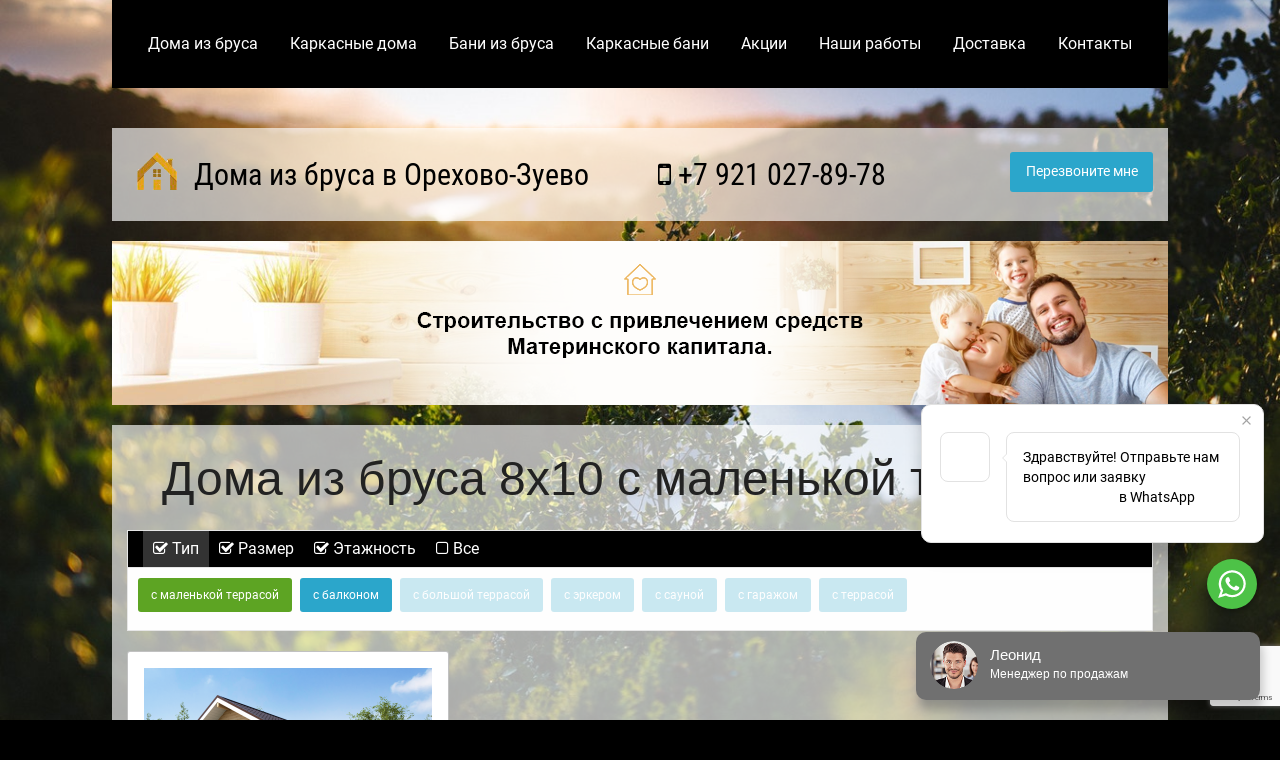

--- FILE ---
content_type: text/html; charset=utf-8
request_url: https://www.google.com/recaptcha/api2/anchor?ar=1&k=6LeKsLoZAAAAAP5dsWUVcNFoW_u9AUxGPS5jBKcv&co=aHR0cHM6Ly9vcmVob3ZvenVldm9icnVzZG9tYS5ydTo0NDM.&hl=en&v=N67nZn4AqZkNcbeMu4prBgzg&size=invisible&anchor-ms=20000&execute-ms=30000&cb=hfd04xk5pp6u
body_size: 48932
content:
<!DOCTYPE HTML><html dir="ltr" lang="en"><head><meta http-equiv="Content-Type" content="text/html; charset=UTF-8">
<meta http-equiv="X-UA-Compatible" content="IE=edge">
<title>reCAPTCHA</title>
<style type="text/css">
/* cyrillic-ext */
@font-face {
  font-family: 'Roboto';
  font-style: normal;
  font-weight: 400;
  font-stretch: 100%;
  src: url(//fonts.gstatic.com/s/roboto/v48/KFO7CnqEu92Fr1ME7kSn66aGLdTylUAMa3GUBHMdazTgWw.woff2) format('woff2');
  unicode-range: U+0460-052F, U+1C80-1C8A, U+20B4, U+2DE0-2DFF, U+A640-A69F, U+FE2E-FE2F;
}
/* cyrillic */
@font-face {
  font-family: 'Roboto';
  font-style: normal;
  font-weight: 400;
  font-stretch: 100%;
  src: url(//fonts.gstatic.com/s/roboto/v48/KFO7CnqEu92Fr1ME7kSn66aGLdTylUAMa3iUBHMdazTgWw.woff2) format('woff2');
  unicode-range: U+0301, U+0400-045F, U+0490-0491, U+04B0-04B1, U+2116;
}
/* greek-ext */
@font-face {
  font-family: 'Roboto';
  font-style: normal;
  font-weight: 400;
  font-stretch: 100%;
  src: url(//fonts.gstatic.com/s/roboto/v48/KFO7CnqEu92Fr1ME7kSn66aGLdTylUAMa3CUBHMdazTgWw.woff2) format('woff2');
  unicode-range: U+1F00-1FFF;
}
/* greek */
@font-face {
  font-family: 'Roboto';
  font-style: normal;
  font-weight: 400;
  font-stretch: 100%;
  src: url(//fonts.gstatic.com/s/roboto/v48/KFO7CnqEu92Fr1ME7kSn66aGLdTylUAMa3-UBHMdazTgWw.woff2) format('woff2');
  unicode-range: U+0370-0377, U+037A-037F, U+0384-038A, U+038C, U+038E-03A1, U+03A3-03FF;
}
/* math */
@font-face {
  font-family: 'Roboto';
  font-style: normal;
  font-weight: 400;
  font-stretch: 100%;
  src: url(//fonts.gstatic.com/s/roboto/v48/KFO7CnqEu92Fr1ME7kSn66aGLdTylUAMawCUBHMdazTgWw.woff2) format('woff2');
  unicode-range: U+0302-0303, U+0305, U+0307-0308, U+0310, U+0312, U+0315, U+031A, U+0326-0327, U+032C, U+032F-0330, U+0332-0333, U+0338, U+033A, U+0346, U+034D, U+0391-03A1, U+03A3-03A9, U+03B1-03C9, U+03D1, U+03D5-03D6, U+03F0-03F1, U+03F4-03F5, U+2016-2017, U+2034-2038, U+203C, U+2040, U+2043, U+2047, U+2050, U+2057, U+205F, U+2070-2071, U+2074-208E, U+2090-209C, U+20D0-20DC, U+20E1, U+20E5-20EF, U+2100-2112, U+2114-2115, U+2117-2121, U+2123-214F, U+2190, U+2192, U+2194-21AE, U+21B0-21E5, U+21F1-21F2, U+21F4-2211, U+2213-2214, U+2216-22FF, U+2308-230B, U+2310, U+2319, U+231C-2321, U+2336-237A, U+237C, U+2395, U+239B-23B7, U+23D0, U+23DC-23E1, U+2474-2475, U+25AF, U+25B3, U+25B7, U+25BD, U+25C1, U+25CA, U+25CC, U+25FB, U+266D-266F, U+27C0-27FF, U+2900-2AFF, U+2B0E-2B11, U+2B30-2B4C, U+2BFE, U+3030, U+FF5B, U+FF5D, U+1D400-1D7FF, U+1EE00-1EEFF;
}
/* symbols */
@font-face {
  font-family: 'Roboto';
  font-style: normal;
  font-weight: 400;
  font-stretch: 100%;
  src: url(//fonts.gstatic.com/s/roboto/v48/KFO7CnqEu92Fr1ME7kSn66aGLdTylUAMaxKUBHMdazTgWw.woff2) format('woff2');
  unicode-range: U+0001-000C, U+000E-001F, U+007F-009F, U+20DD-20E0, U+20E2-20E4, U+2150-218F, U+2190, U+2192, U+2194-2199, U+21AF, U+21E6-21F0, U+21F3, U+2218-2219, U+2299, U+22C4-22C6, U+2300-243F, U+2440-244A, U+2460-24FF, U+25A0-27BF, U+2800-28FF, U+2921-2922, U+2981, U+29BF, U+29EB, U+2B00-2BFF, U+4DC0-4DFF, U+FFF9-FFFB, U+10140-1018E, U+10190-1019C, U+101A0, U+101D0-101FD, U+102E0-102FB, U+10E60-10E7E, U+1D2C0-1D2D3, U+1D2E0-1D37F, U+1F000-1F0FF, U+1F100-1F1AD, U+1F1E6-1F1FF, U+1F30D-1F30F, U+1F315, U+1F31C, U+1F31E, U+1F320-1F32C, U+1F336, U+1F378, U+1F37D, U+1F382, U+1F393-1F39F, U+1F3A7-1F3A8, U+1F3AC-1F3AF, U+1F3C2, U+1F3C4-1F3C6, U+1F3CA-1F3CE, U+1F3D4-1F3E0, U+1F3ED, U+1F3F1-1F3F3, U+1F3F5-1F3F7, U+1F408, U+1F415, U+1F41F, U+1F426, U+1F43F, U+1F441-1F442, U+1F444, U+1F446-1F449, U+1F44C-1F44E, U+1F453, U+1F46A, U+1F47D, U+1F4A3, U+1F4B0, U+1F4B3, U+1F4B9, U+1F4BB, U+1F4BF, U+1F4C8-1F4CB, U+1F4D6, U+1F4DA, U+1F4DF, U+1F4E3-1F4E6, U+1F4EA-1F4ED, U+1F4F7, U+1F4F9-1F4FB, U+1F4FD-1F4FE, U+1F503, U+1F507-1F50B, U+1F50D, U+1F512-1F513, U+1F53E-1F54A, U+1F54F-1F5FA, U+1F610, U+1F650-1F67F, U+1F687, U+1F68D, U+1F691, U+1F694, U+1F698, U+1F6AD, U+1F6B2, U+1F6B9-1F6BA, U+1F6BC, U+1F6C6-1F6CF, U+1F6D3-1F6D7, U+1F6E0-1F6EA, U+1F6F0-1F6F3, U+1F6F7-1F6FC, U+1F700-1F7FF, U+1F800-1F80B, U+1F810-1F847, U+1F850-1F859, U+1F860-1F887, U+1F890-1F8AD, U+1F8B0-1F8BB, U+1F8C0-1F8C1, U+1F900-1F90B, U+1F93B, U+1F946, U+1F984, U+1F996, U+1F9E9, U+1FA00-1FA6F, U+1FA70-1FA7C, U+1FA80-1FA89, U+1FA8F-1FAC6, U+1FACE-1FADC, U+1FADF-1FAE9, U+1FAF0-1FAF8, U+1FB00-1FBFF;
}
/* vietnamese */
@font-face {
  font-family: 'Roboto';
  font-style: normal;
  font-weight: 400;
  font-stretch: 100%;
  src: url(//fonts.gstatic.com/s/roboto/v48/KFO7CnqEu92Fr1ME7kSn66aGLdTylUAMa3OUBHMdazTgWw.woff2) format('woff2');
  unicode-range: U+0102-0103, U+0110-0111, U+0128-0129, U+0168-0169, U+01A0-01A1, U+01AF-01B0, U+0300-0301, U+0303-0304, U+0308-0309, U+0323, U+0329, U+1EA0-1EF9, U+20AB;
}
/* latin-ext */
@font-face {
  font-family: 'Roboto';
  font-style: normal;
  font-weight: 400;
  font-stretch: 100%;
  src: url(//fonts.gstatic.com/s/roboto/v48/KFO7CnqEu92Fr1ME7kSn66aGLdTylUAMa3KUBHMdazTgWw.woff2) format('woff2');
  unicode-range: U+0100-02BA, U+02BD-02C5, U+02C7-02CC, U+02CE-02D7, U+02DD-02FF, U+0304, U+0308, U+0329, U+1D00-1DBF, U+1E00-1E9F, U+1EF2-1EFF, U+2020, U+20A0-20AB, U+20AD-20C0, U+2113, U+2C60-2C7F, U+A720-A7FF;
}
/* latin */
@font-face {
  font-family: 'Roboto';
  font-style: normal;
  font-weight: 400;
  font-stretch: 100%;
  src: url(//fonts.gstatic.com/s/roboto/v48/KFO7CnqEu92Fr1ME7kSn66aGLdTylUAMa3yUBHMdazQ.woff2) format('woff2');
  unicode-range: U+0000-00FF, U+0131, U+0152-0153, U+02BB-02BC, U+02C6, U+02DA, U+02DC, U+0304, U+0308, U+0329, U+2000-206F, U+20AC, U+2122, U+2191, U+2193, U+2212, U+2215, U+FEFF, U+FFFD;
}
/* cyrillic-ext */
@font-face {
  font-family: 'Roboto';
  font-style: normal;
  font-weight: 500;
  font-stretch: 100%;
  src: url(//fonts.gstatic.com/s/roboto/v48/KFO7CnqEu92Fr1ME7kSn66aGLdTylUAMa3GUBHMdazTgWw.woff2) format('woff2');
  unicode-range: U+0460-052F, U+1C80-1C8A, U+20B4, U+2DE0-2DFF, U+A640-A69F, U+FE2E-FE2F;
}
/* cyrillic */
@font-face {
  font-family: 'Roboto';
  font-style: normal;
  font-weight: 500;
  font-stretch: 100%;
  src: url(//fonts.gstatic.com/s/roboto/v48/KFO7CnqEu92Fr1ME7kSn66aGLdTylUAMa3iUBHMdazTgWw.woff2) format('woff2');
  unicode-range: U+0301, U+0400-045F, U+0490-0491, U+04B0-04B1, U+2116;
}
/* greek-ext */
@font-face {
  font-family: 'Roboto';
  font-style: normal;
  font-weight: 500;
  font-stretch: 100%;
  src: url(//fonts.gstatic.com/s/roboto/v48/KFO7CnqEu92Fr1ME7kSn66aGLdTylUAMa3CUBHMdazTgWw.woff2) format('woff2');
  unicode-range: U+1F00-1FFF;
}
/* greek */
@font-face {
  font-family: 'Roboto';
  font-style: normal;
  font-weight: 500;
  font-stretch: 100%;
  src: url(//fonts.gstatic.com/s/roboto/v48/KFO7CnqEu92Fr1ME7kSn66aGLdTylUAMa3-UBHMdazTgWw.woff2) format('woff2');
  unicode-range: U+0370-0377, U+037A-037F, U+0384-038A, U+038C, U+038E-03A1, U+03A3-03FF;
}
/* math */
@font-face {
  font-family: 'Roboto';
  font-style: normal;
  font-weight: 500;
  font-stretch: 100%;
  src: url(//fonts.gstatic.com/s/roboto/v48/KFO7CnqEu92Fr1ME7kSn66aGLdTylUAMawCUBHMdazTgWw.woff2) format('woff2');
  unicode-range: U+0302-0303, U+0305, U+0307-0308, U+0310, U+0312, U+0315, U+031A, U+0326-0327, U+032C, U+032F-0330, U+0332-0333, U+0338, U+033A, U+0346, U+034D, U+0391-03A1, U+03A3-03A9, U+03B1-03C9, U+03D1, U+03D5-03D6, U+03F0-03F1, U+03F4-03F5, U+2016-2017, U+2034-2038, U+203C, U+2040, U+2043, U+2047, U+2050, U+2057, U+205F, U+2070-2071, U+2074-208E, U+2090-209C, U+20D0-20DC, U+20E1, U+20E5-20EF, U+2100-2112, U+2114-2115, U+2117-2121, U+2123-214F, U+2190, U+2192, U+2194-21AE, U+21B0-21E5, U+21F1-21F2, U+21F4-2211, U+2213-2214, U+2216-22FF, U+2308-230B, U+2310, U+2319, U+231C-2321, U+2336-237A, U+237C, U+2395, U+239B-23B7, U+23D0, U+23DC-23E1, U+2474-2475, U+25AF, U+25B3, U+25B7, U+25BD, U+25C1, U+25CA, U+25CC, U+25FB, U+266D-266F, U+27C0-27FF, U+2900-2AFF, U+2B0E-2B11, U+2B30-2B4C, U+2BFE, U+3030, U+FF5B, U+FF5D, U+1D400-1D7FF, U+1EE00-1EEFF;
}
/* symbols */
@font-face {
  font-family: 'Roboto';
  font-style: normal;
  font-weight: 500;
  font-stretch: 100%;
  src: url(//fonts.gstatic.com/s/roboto/v48/KFO7CnqEu92Fr1ME7kSn66aGLdTylUAMaxKUBHMdazTgWw.woff2) format('woff2');
  unicode-range: U+0001-000C, U+000E-001F, U+007F-009F, U+20DD-20E0, U+20E2-20E4, U+2150-218F, U+2190, U+2192, U+2194-2199, U+21AF, U+21E6-21F0, U+21F3, U+2218-2219, U+2299, U+22C4-22C6, U+2300-243F, U+2440-244A, U+2460-24FF, U+25A0-27BF, U+2800-28FF, U+2921-2922, U+2981, U+29BF, U+29EB, U+2B00-2BFF, U+4DC0-4DFF, U+FFF9-FFFB, U+10140-1018E, U+10190-1019C, U+101A0, U+101D0-101FD, U+102E0-102FB, U+10E60-10E7E, U+1D2C0-1D2D3, U+1D2E0-1D37F, U+1F000-1F0FF, U+1F100-1F1AD, U+1F1E6-1F1FF, U+1F30D-1F30F, U+1F315, U+1F31C, U+1F31E, U+1F320-1F32C, U+1F336, U+1F378, U+1F37D, U+1F382, U+1F393-1F39F, U+1F3A7-1F3A8, U+1F3AC-1F3AF, U+1F3C2, U+1F3C4-1F3C6, U+1F3CA-1F3CE, U+1F3D4-1F3E0, U+1F3ED, U+1F3F1-1F3F3, U+1F3F5-1F3F7, U+1F408, U+1F415, U+1F41F, U+1F426, U+1F43F, U+1F441-1F442, U+1F444, U+1F446-1F449, U+1F44C-1F44E, U+1F453, U+1F46A, U+1F47D, U+1F4A3, U+1F4B0, U+1F4B3, U+1F4B9, U+1F4BB, U+1F4BF, U+1F4C8-1F4CB, U+1F4D6, U+1F4DA, U+1F4DF, U+1F4E3-1F4E6, U+1F4EA-1F4ED, U+1F4F7, U+1F4F9-1F4FB, U+1F4FD-1F4FE, U+1F503, U+1F507-1F50B, U+1F50D, U+1F512-1F513, U+1F53E-1F54A, U+1F54F-1F5FA, U+1F610, U+1F650-1F67F, U+1F687, U+1F68D, U+1F691, U+1F694, U+1F698, U+1F6AD, U+1F6B2, U+1F6B9-1F6BA, U+1F6BC, U+1F6C6-1F6CF, U+1F6D3-1F6D7, U+1F6E0-1F6EA, U+1F6F0-1F6F3, U+1F6F7-1F6FC, U+1F700-1F7FF, U+1F800-1F80B, U+1F810-1F847, U+1F850-1F859, U+1F860-1F887, U+1F890-1F8AD, U+1F8B0-1F8BB, U+1F8C0-1F8C1, U+1F900-1F90B, U+1F93B, U+1F946, U+1F984, U+1F996, U+1F9E9, U+1FA00-1FA6F, U+1FA70-1FA7C, U+1FA80-1FA89, U+1FA8F-1FAC6, U+1FACE-1FADC, U+1FADF-1FAE9, U+1FAF0-1FAF8, U+1FB00-1FBFF;
}
/* vietnamese */
@font-face {
  font-family: 'Roboto';
  font-style: normal;
  font-weight: 500;
  font-stretch: 100%;
  src: url(//fonts.gstatic.com/s/roboto/v48/KFO7CnqEu92Fr1ME7kSn66aGLdTylUAMa3OUBHMdazTgWw.woff2) format('woff2');
  unicode-range: U+0102-0103, U+0110-0111, U+0128-0129, U+0168-0169, U+01A0-01A1, U+01AF-01B0, U+0300-0301, U+0303-0304, U+0308-0309, U+0323, U+0329, U+1EA0-1EF9, U+20AB;
}
/* latin-ext */
@font-face {
  font-family: 'Roboto';
  font-style: normal;
  font-weight: 500;
  font-stretch: 100%;
  src: url(//fonts.gstatic.com/s/roboto/v48/KFO7CnqEu92Fr1ME7kSn66aGLdTylUAMa3KUBHMdazTgWw.woff2) format('woff2');
  unicode-range: U+0100-02BA, U+02BD-02C5, U+02C7-02CC, U+02CE-02D7, U+02DD-02FF, U+0304, U+0308, U+0329, U+1D00-1DBF, U+1E00-1E9F, U+1EF2-1EFF, U+2020, U+20A0-20AB, U+20AD-20C0, U+2113, U+2C60-2C7F, U+A720-A7FF;
}
/* latin */
@font-face {
  font-family: 'Roboto';
  font-style: normal;
  font-weight: 500;
  font-stretch: 100%;
  src: url(//fonts.gstatic.com/s/roboto/v48/KFO7CnqEu92Fr1ME7kSn66aGLdTylUAMa3yUBHMdazQ.woff2) format('woff2');
  unicode-range: U+0000-00FF, U+0131, U+0152-0153, U+02BB-02BC, U+02C6, U+02DA, U+02DC, U+0304, U+0308, U+0329, U+2000-206F, U+20AC, U+2122, U+2191, U+2193, U+2212, U+2215, U+FEFF, U+FFFD;
}
/* cyrillic-ext */
@font-face {
  font-family: 'Roboto';
  font-style: normal;
  font-weight: 900;
  font-stretch: 100%;
  src: url(//fonts.gstatic.com/s/roboto/v48/KFO7CnqEu92Fr1ME7kSn66aGLdTylUAMa3GUBHMdazTgWw.woff2) format('woff2');
  unicode-range: U+0460-052F, U+1C80-1C8A, U+20B4, U+2DE0-2DFF, U+A640-A69F, U+FE2E-FE2F;
}
/* cyrillic */
@font-face {
  font-family: 'Roboto';
  font-style: normal;
  font-weight: 900;
  font-stretch: 100%;
  src: url(//fonts.gstatic.com/s/roboto/v48/KFO7CnqEu92Fr1ME7kSn66aGLdTylUAMa3iUBHMdazTgWw.woff2) format('woff2');
  unicode-range: U+0301, U+0400-045F, U+0490-0491, U+04B0-04B1, U+2116;
}
/* greek-ext */
@font-face {
  font-family: 'Roboto';
  font-style: normal;
  font-weight: 900;
  font-stretch: 100%;
  src: url(//fonts.gstatic.com/s/roboto/v48/KFO7CnqEu92Fr1ME7kSn66aGLdTylUAMa3CUBHMdazTgWw.woff2) format('woff2');
  unicode-range: U+1F00-1FFF;
}
/* greek */
@font-face {
  font-family: 'Roboto';
  font-style: normal;
  font-weight: 900;
  font-stretch: 100%;
  src: url(//fonts.gstatic.com/s/roboto/v48/KFO7CnqEu92Fr1ME7kSn66aGLdTylUAMa3-UBHMdazTgWw.woff2) format('woff2');
  unicode-range: U+0370-0377, U+037A-037F, U+0384-038A, U+038C, U+038E-03A1, U+03A3-03FF;
}
/* math */
@font-face {
  font-family: 'Roboto';
  font-style: normal;
  font-weight: 900;
  font-stretch: 100%;
  src: url(//fonts.gstatic.com/s/roboto/v48/KFO7CnqEu92Fr1ME7kSn66aGLdTylUAMawCUBHMdazTgWw.woff2) format('woff2');
  unicode-range: U+0302-0303, U+0305, U+0307-0308, U+0310, U+0312, U+0315, U+031A, U+0326-0327, U+032C, U+032F-0330, U+0332-0333, U+0338, U+033A, U+0346, U+034D, U+0391-03A1, U+03A3-03A9, U+03B1-03C9, U+03D1, U+03D5-03D6, U+03F0-03F1, U+03F4-03F5, U+2016-2017, U+2034-2038, U+203C, U+2040, U+2043, U+2047, U+2050, U+2057, U+205F, U+2070-2071, U+2074-208E, U+2090-209C, U+20D0-20DC, U+20E1, U+20E5-20EF, U+2100-2112, U+2114-2115, U+2117-2121, U+2123-214F, U+2190, U+2192, U+2194-21AE, U+21B0-21E5, U+21F1-21F2, U+21F4-2211, U+2213-2214, U+2216-22FF, U+2308-230B, U+2310, U+2319, U+231C-2321, U+2336-237A, U+237C, U+2395, U+239B-23B7, U+23D0, U+23DC-23E1, U+2474-2475, U+25AF, U+25B3, U+25B7, U+25BD, U+25C1, U+25CA, U+25CC, U+25FB, U+266D-266F, U+27C0-27FF, U+2900-2AFF, U+2B0E-2B11, U+2B30-2B4C, U+2BFE, U+3030, U+FF5B, U+FF5D, U+1D400-1D7FF, U+1EE00-1EEFF;
}
/* symbols */
@font-face {
  font-family: 'Roboto';
  font-style: normal;
  font-weight: 900;
  font-stretch: 100%;
  src: url(//fonts.gstatic.com/s/roboto/v48/KFO7CnqEu92Fr1ME7kSn66aGLdTylUAMaxKUBHMdazTgWw.woff2) format('woff2');
  unicode-range: U+0001-000C, U+000E-001F, U+007F-009F, U+20DD-20E0, U+20E2-20E4, U+2150-218F, U+2190, U+2192, U+2194-2199, U+21AF, U+21E6-21F0, U+21F3, U+2218-2219, U+2299, U+22C4-22C6, U+2300-243F, U+2440-244A, U+2460-24FF, U+25A0-27BF, U+2800-28FF, U+2921-2922, U+2981, U+29BF, U+29EB, U+2B00-2BFF, U+4DC0-4DFF, U+FFF9-FFFB, U+10140-1018E, U+10190-1019C, U+101A0, U+101D0-101FD, U+102E0-102FB, U+10E60-10E7E, U+1D2C0-1D2D3, U+1D2E0-1D37F, U+1F000-1F0FF, U+1F100-1F1AD, U+1F1E6-1F1FF, U+1F30D-1F30F, U+1F315, U+1F31C, U+1F31E, U+1F320-1F32C, U+1F336, U+1F378, U+1F37D, U+1F382, U+1F393-1F39F, U+1F3A7-1F3A8, U+1F3AC-1F3AF, U+1F3C2, U+1F3C4-1F3C6, U+1F3CA-1F3CE, U+1F3D4-1F3E0, U+1F3ED, U+1F3F1-1F3F3, U+1F3F5-1F3F7, U+1F408, U+1F415, U+1F41F, U+1F426, U+1F43F, U+1F441-1F442, U+1F444, U+1F446-1F449, U+1F44C-1F44E, U+1F453, U+1F46A, U+1F47D, U+1F4A3, U+1F4B0, U+1F4B3, U+1F4B9, U+1F4BB, U+1F4BF, U+1F4C8-1F4CB, U+1F4D6, U+1F4DA, U+1F4DF, U+1F4E3-1F4E6, U+1F4EA-1F4ED, U+1F4F7, U+1F4F9-1F4FB, U+1F4FD-1F4FE, U+1F503, U+1F507-1F50B, U+1F50D, U+1F512-1F513, U+1F53E-1F54A, U+1F54F-1F5FA, U+1F610, U+1F650-1F67F, U+1F687, U+1F68D, U+1F691, U+1F694, U+1F698, U+1F6AD, U+1F6B2, U+1F6B9-1F6BA, U+1F6BC, U+1F6C6-1F6CF, U+1F6D3-1F6D7, U+1F6E0-1F6EA, U+1F6F0-1F6F3, U+1F6F7-1F6FC, U+1F700-1F7FF, U+1F800-1F80B, U+1F810-1F847, U+1F850-1F859, U+1F860-1F887, U+1F890-1F8AD, U+1F8B0-1F8BB, U+1F8C0-1F8C1, U+1F900-1F90B, U+1F93B, U+1F946, U+1F984, U+1F996, U+1F9E9, U+1FA00-1FA6F, U+1FA70-1FA7C, U+1FA80-1FA89, U+1FA8F-1FAC6, U+1FACE-1FADC, U+1FADF-1FAE9, U+1FAF0-1FAF8, U+1FB00-1FBFF;
}
/* vietnamese */
@font-face {
  font-family: 'Roboto';
  font-style: normal;
  font-weight: 900;
  font-stretch: 100%;
  src: url(//fonts.gstatic.com/s/roboto/v48/KFO7CnqEu92Fr1ME7kSn66aGLdTylUAMa3OUBHMdazTgWw.woff2) format('woff2');
  unicode-range: U+0102-0103, U+0110-0111, U+0128-0129, U+0168-0169, U+01A0-01A1, U+01AF-01B0, U+0300-0301, U+0303-0304, U+0308-0309, U+0323, U+0329, U+1EA0-1EF9, U+20AB;
}
/* latin-ext */
@font-face {
  font-family: 'Roboto';
  font-style: normal;
  font-weight: 900;
  font-stretch: 100%;
  src: url(//fonts.gstatic.com/s/roboto/v48/KFO7CnqEu92Fr1ME7kSn66aGLdTylUAMa3KUBHMdazTgWw.woff2) format('woff2');
  unicode-range: U+0100-02BA, U+02BD-02C5, U+02C7-02CC, U+02CE-02D7, U+02DD-02FF, U+0304, U+0308, U+0329, U+1D00-1DBF, U+1E00-1E9F, U+1EF2-1EFF, U+2020, U+20A0-20AB, U+20AD-20C0, U+2113, U+2C60-2C7F, U+A720-A7FF;
}
/* latin */
@font-face {
  font-family: 'Roboto';
  font-style: normal;
  font-weight: 900;
  font-stretch: 100%;
  src: url(//fonts.gstatic.com/s/roboto/v48/KFO7CnqEu92Fr1ME7kSn66aGLdTylUAMa3yUBHMdazQ.woff2) format('woff2');
  unicode-range: U+0000-00FF, U+0131, U+0152-0153, U+02BB-02BC, U+02C6, U+02DA, U+02DC, U+0304, U+0308, U+0329, U+2000-206F, U+20AC, U+2122, U+2191, U+2193, U+2212, U+2215, U+FEFF, U+FFFD;
}

</style>
<link rel="stylesheet" type="text/css" href="https://www.gstatic.com/recaptcha/releases/N67nZn4AqZkNcbeMu4prBgzg/styles__ltr.css">
<script nonce="pOhMa8besaL_Bg8ZWI_Keg" type="text/javascript">window['__recaptcha_api'] = 'https://www.google.com/recaptcha/api2/';</script>
<script type="text/javascript" src="https://www.gstatic.com/recaptcha/releases/N67nZn4AqZkNcbeMu4prBgzg/recaptcha__en.js" nonce="pOhMa8besaL_Bg8ZWI_Keg">
      
    </script></head>
<body><div id="rc-anchor-alert" class="rc-anchor-alert"></div>
<input type="hidden" id="recaptcha-token" value="[base64]">
<script type="text/javascript" nonce="pOhMa8besaL_Bg8ZWI_Keg">
      recaptcha.anchor.Main.init("[\x22ainput\x22,[\x22bgdata\x22,\x22\x22,\[base64]/[base64]/[base64]/ZyhXLGgpOnEoW04sMjEsbF0sVywwKSxoKSxmYWxzZSxmYWxzZSl9Y2F0Y2goayl7RygzNTgsVyk/[base64]/[base64]/[base64]/[base64]/[base64]/[base64]/[base64]/bmV3IEJbT10oRFswXSk6dz09Mj9uZXcgQltPXShEWzBdLERbMV0pOnc9PTM/bmV3IEJbT10oRFswXSxEWzFdLERbMl0pOnc9PTQ/[base64]/[base64]/[base64]/[base64]/[base64]\\u003d\x22,\[base64]\\u003d\\u003d\x22,\x22ZBIHfcK7AFLCq20Wwo0EL8O3w40Gwpx5JXRJJwYyw5MjM8Kdw5HDqT8fXDjCgMKqdG7CpsOkw6leJRpVNk7Dg2DCqMKJw43Dr8KaEsO7w6AYw7jCm8KeGcONfsOgKV1gw5JqMsOJwo9Fw5vChl/CqsKbN8K2wp/[base64]/DlsKCTcOpZMK8w5oOwoF+wp7CkcKhworCusKUwposwq3CrcOpwr/[base64]/CgU/[base64]/Dl8Oaw5bDl2Itw4/[base64]/TFYDIsOUHBDCncO+VcKfV8KTdhDCsBzCmMKIVwEVYTJbwpQkYAFhw5zCjw3CtwnCmVfCkEFXIsO0K0B0w6lawrfDj8KIwpPDusK/QRdUw7PCpjlzwo4vbSV0fRTCvjbCulDCqsOWwoQYw4PDqcO2wqEdIyt5T8OYw6jCghvDmmjCu8OcOsKGwpXDl1/Cu8K5IcK4w4MOBzEleMOcw7hdJRvDjcO7UcKFw6zCrzcRejrDs2RvwqkZw6vDjwjClGcKwqTDkcKdw4sYwq/CnV4YIsOWfkIdw4ZEH8K8ISLCncKKQQ7DtUAnwqpkXsKHesOrw5lHccKBST7CmV9IwrQvwpJoSARTT8K1TcKFwopTUMOfWsODREAvwozDuA/DlMK3wrJpM0IJWkwqw4rDs8Krw4HDgcOgCXvDv1MyVsOLw7NSZsOLwrLCtA8tw7vCscOQIyNYwos9VcO3I8OFwpZLb0/DuX9yYMOJAyzCo8KLBMKlZmvDgn3DmMK0ZhA3w6oAw6vCsQPDmx7DkjjDhsOdwpLCssODYsOnw5caVMKtw4wJwoQ2Q8OwTSzCmx8nw5rDocKaw6XDjGTCnwjDihRGbcKyZ8KqEjTDjsOfwpJsw6MmQS7CuwjChsKFwrjChsKFwqDDj8K9wr7CrWXDogQsEy/[base64]/IHHCkWXChnoowpPDhAvDi3nCjMKGb8O2wrFzwr3CpW/CklvDq8KaHCbDh8OEfcKQwpzDgn9ve1PCuMOEPkbDvE8/w4XDscOtDnvDkcOEw58uwpYPYcKzCMO0JEbClnDClGU7w7B2WV3CjcK8w7rCmcOow57ChMOgw4EwwqRHwoHCuMKVwpzCj8Orwoc7w5vCmknCgml+wonDhcKtw6nDt8Oiwo/DhMKRFmbCjcK7W3IUNMKMFcKgDynDtcKQw6tvw6jCu8OWwr3Dvzt/EcKhM8KxworCrcKLLhPCpzVmw4PDgcK/[base64]/DtkDCm8ORMkEOw6A7wpPCmXMuTDEPFcKGMzfDg8Oab8Kbw5I0X8ORwokdw7rDtcKWw6kTwo5OwpBCcMOCw44tLUDCiR5dwo0Zw4fCv8OZNzc2XMOzPQ7Do1nCow9FCxUTw4N/wpTCvVvCvy7DkQN7w5fCuGXDuGdDwpQowrjClyvCj8K1w6AiV1M2MsK6w7PDusOGw6TDpsO3wprCtk0OWMOPw7p2w6DDv8KUCBZZwqfDjRM7acKewqbDpcOrJcOiwqgSEcOWJMKFQUV+wpMqLMOxw4DDsS/CqMOgaj1JTCcDw5fCtx5Pw6jDmwZKQcKUwpFnVMOlw4rDiHHDu8OzwrbDqHRYJiTDi8KhNnnDqUtAYxvDvcOkwpHDq8KzwqzCqhHCmsKYDjHCrMKKwog6w6DDu3xLw7QGOcKPIsK/w7bDjsOmfWVDw5LDnhY+WxBXOsKUw6RNTcOVw7DDmkjDqUhrTcKURTvCt8Kuw4/DmMK6wqbDo10Eex41RCtkAMKFw7hfYGHDnMKGCMKqYD/CqCbCsSfCrMKjw5vCjBLDn8KVwpfChcO5McOpP8ObD0rCj0oudsKkw6TDmcKiw5vDoMK9w75vwo0pw53Dl8KRf8KUw4DCuxXDucKkfU3DjMOywqMTJSXDvMKkL8OQGsKYw7nChMO/bg/[base64]/[base64]/DqsKbw7IuwpsdwrzDlgrCuiXCosKFwqfDvGPCi1/Dh8OzwrEGwq1iwpV1GMOLwpnDrgAGfcKPw5QCVcOHPsO3TsKvahNbbMKxTsOhdFUoZlVSwoZEw6fDl14VQMKJKEABwpNwGGbDvBHDlcO1wrpxwojCs8K0wonDtn3DoRokwpI2UcOew4JUw4nDicOPDcKuw5vClhQ/w5kiGsKMw58gRVg5w6nDuMKhLMKdw5wWajPCncOoSsK0w5LDpsODw55iTMOjwrPCosKuW8KUXUbDhsOewrLCghLDtBHDtsKCwpjCocO/e8OhwpPCm8O/TWbCnkvDlAfDo8OUwq1uwpHCjCoPw7R3wo9KN8KgwqnCswHDm8KoJMOCGiBYHMK8MCfCuMOEPxVnL8KfBMKfw6MCwpDCmxh6QcKFwqkJQB/DgsKZw47DocK8wrhew67CukMwGMKSw5t3cRbDr8KZTMKpwozDscO/SMOKasKRwoFLTHAbw5PDqSYqYsO5woPDtBlHW8K0wro1wpZbJG8jw7UsFAE4wptRwoc/ajxswr3Do8O1wpQHwohxKT/DpMKAH0/DsMOUcMO/woXCgwVLUsKIwpVtwrkHw7J0wpkvKm/Ds2vDjcKxH8Kbw6cqVMOxwqbCrsOzwpgQwosqYD88wpjDlcOkKD5GagHChMK7w78rw41vQnMowq/CtsOAwqnDuXrDvsORwoInFcOWHGZRLXlSw6/DqHPCmsO/[base64]/[base64]/KBJ2cUfDt8KObGcFwrzDs8K0KcKiVUHDmTzDsAw+Fl/Dv8KafcOOY8Ogw7nDg1vDmRZkwoTDsCvCv8OgwqY7SMOew4BMwqUSwo7DrcOkw4zDrMKPI8OnFgoUOsK2IXkcPcK3w6HCiw/ClcObwpzCscOCBmXCuRAte8OAMSPCucOIP8OJHn7CusOtBsObBsKcwrbDsQUAw4VvwpvDjcObwq9/[base64]/w6DCoVUKwqnDusOSJyzCvcO1w75iw6/CpCt+w7pDwrI7wqlnwo7DgMKrDcOgw7lpwqlRFsOpMsOEWHbCt0bDrMKtL8KAY8KZwql/w4teLsOjw4YHwpVrw5MvGsKjw7DCvMOeaFYHw7kpwqLDg8O+LsO3w7nCtcKswpVBw7DCkcKaw4TDl8OeLjgfwq0rw4YDNx5Ew4FBCcOWGsOlwpV+wptmwqDCs8KCwoN7N8KYwpXCocKOe27DtcK9Chdgw5oFBkrCkMK0LcOawq/Dt8KKw6XDrSoGw6HCpcKvwoJFw6LCrRrCtcODw5DCpsK9wrE2PQLCo3JcScO8eMKaL8KTMMOYa8OZw7h4LiXDucO9csO5UAlBCsKNw4A/w6fCrcKewqM8wpPDncK6w7PDimNWQx5gSitXIyrDhMO1w7zCnMOtZg5VDhPCjsOHDFJ/w5gLbHxOw5sdczoLc8KDw43DsSozbcK1Y8OlXMOlw5hXw5PCviY+w6jCtcOaR8KlRsKwK8Opw48KWR/DgH7CiMKicsOtFz3Ch3cSIg5rwrQJw7nCisK2w6Rga8KOwph9w5HCtFZIw43DnATDt8OdNShpwolyB2tzw5LCoDjDm8KiD8K5agERJsOPwqPClSjCucKkY8OWwqzCqm7CvVAmK8OxB2bCo8OzwpwYwp/Cv3fDkGtSw4FVSCLDscKbIsOdw5fDhytVSjh7RcKYe8KUMB/[base64]/CtMKrw70LUSfCjG3Do1EVwrlAZcOaEcOMI2/DssO4wqgKwqtEVmXCqUfCjcK7DBlENC4GGlvCvMKBwq56wonDssK1wrpzAydzbF4ac8KmBsOkw7sqbsK0w5wFwqNqw6fDnljDqRrCl8KoHWMiw4/CoBpUw4LDsMKYw5Icw4UPCsKJwqYpVcOEw4AhwonDrcOIQsONwpfCgcKXGcKWDsKTD8OxNCrCtBPDoTtQw6bDpRhwNVTDv8OmL8Odw4tCwpY8UsO8wr3DmcKGeB/ChRZnw6/DkW/DmVcIwoBBw57Cu2AlPFsiwoLDn29rw4XDg8Krw5wTwo0Yw43CncKtaSk+LBPDhGh3ZcOXP8OMYlXCk8Okc1V/woDDs8OQw7fCh2bDmsKbEn45wqdqwrDDvmHDmcO6wofCgMK+wonDocK3wqhVasKSIntiwpcQDnt1wo4pwrHCv8Ohw6JtFMK9asO2X8KQKVbDk2nDtB0nw7vCj8OheC8QXn/[base64]/w4tmNFdtwqnDksOgTcOkRmciwrEaYhwGUsOYRBgEYMO1IcOjw4jDmMKJRj/CgMKkWi90UHZcw5PCgTjDh2vDokAHM8KuWwvCrkx/ZcKAMMOOA8OAw6fDn8KQDj5cw7/CnsOZwooFWioOV2/Ck2Fhw5jCiMOcW3DDkyZHCxDCpnDDvsOeYglqG37DrmxKw7w8wqrCjMOuwpfDmV7CvsKeCsOawqfCjTgjw6zDtFbDhANlVkfDlzBDwpUWEMObw6sNw5RcwrR+woc4w7EVNcO4wr8FwojCozgzCS/ClcKFG8OjI8OBw704OsOoUSDCoUE+wqzCkTHDqxhrwqktw4c6BD4vIF/DmTTDpsO+JsOsZRjDq8K0w4NMERhbwqDCicKDa3/CkUYjwqnDssODwpXDkcKTX8K8IF5TRRZfwokMwqM/w410wovCtkfDvFfDsA9zw4LDqGENw6xNR3V1w4TCkjbDlsKbBjBKAxbDjG/[base64]/CtMOfLnfCvFHCpDp2wrLDjUbCp8KswpnDpxpCSMKdecO0w7NPZMK0w6AAfcOPwofCti1SaAUbDUzCsTxCwpECTQALeDcGw4xvwp/DsxpJDcKbaxLClBDDj0TDl8K/MsKawqB8BjgqwpZIBggxFcO0f012wprDlRI+wrRtWMOUOg8EUsKQw5XClcOTw47Dj8OddMO2wqEkRcOfw7PCp8OuwrzDs2wjehjDhWkvwpHCk0jDtRYNwp4IHsOuwqPDuMOsw6LCp8OxDVPDriJiw6TDlsOHBcOLw7kfw5LDoFzDpQ/[base64]/DkMKIAsKfGVkrwrsVeMO3w40YIcO4Wxl6w5jDjsKTwpBXw7UKL0XCvUhmwqvDqMKjwoLDgMKbwocEFmfCjMKiKSsFwrbDgMKDIi4YMsOjw4/CgBLDlcO4WnZbwpbCvMK/IsOPTk3CisOWw6/DgcOgw5bDq3p7wqN7Ww1Yw4ZOS0I1G3XDrsOrInrCmEnCgELDgcOEAWzCkMKgL2vDgH/CmiJTLMOXwo/Dq2/Dv3IsHkTCsznDn8KBwqEfL00EQsOfQcKFwq3CuMOQASLDpBrDv8OOCcObwrbDsMKxYWbDvWbDgA1Qw7zCpcO+MMOtYChEbmfCmcKKYMOGN8KzHHPCo8K1N8K9SR/DpyXDj8ODDsKwwrRXwrzClsOPw4jDhwkYHVrDtE0Vwp3DqcK7Y8Kyw5fDnRLCmcOdwq/DgcK0enTCrcKTf18twoZqHWDCtcKUw4bDo8OXalZdw5J/w4/DgFxVw7Mzd0fCkwdkw4HDqk7DnATDrsKjQCTDlsOQwqbDkcODw68oRSg/w6EZH8O7bMOeWn3Cu8K7wozCr8OkIsORwpYcAsOIwqHChMK6w6hAGsKQG8K3QwfCucOjwq8jwoV/wpbDglPCtsORw6zCuzLDusOwwpjDqsKPYcOmcVURw5PCixp7aMKowpbClMKPw7rCkcOaZ8Kjw47ChcK6M8Obw6vDn8Khw6TCsHhMABQOw6fCnUDClGp1wrNZNjVZwqICa8OYwqskwo/DiMKvBMKmBiZ/a2LCrsOTLxxoZcKkwrk4HMORw4TDtUk1dcKiGMOdw6fDnh/DosOuwotMBsOfw5bDjw1swpXDqMOpwr1pPCRVKcOdfRHCsVshwrguw6HCoDHDmVnDocKkwpQEwrPDvTTCm8KTw57DhCPDhcKOa8OCw64XQ1zDvsKtUCJ4w6B/w63CnsO3w7nDgcOGNMKZwp9yPTTDvsOhCsKva8O6K8KpwqnCnXbCkcK9w6PDvmdaCBA3w6F1FFTDl8KkUlVBGiJjw65kwq3CmsKjHW7ChsOKDEzDnMO0w7XCnlXClsK+ScKvUMK2w7R/wpY1w4HDkQjCsmjCjsOWw7l/[base64]/[base64]/DgsK0wpnClR7CqmHCoSLDkT3DjMOLworDjsKjw4liKwBnMGZoEWzDniLCvsOEw4PDlsKsecKBw4tzD2LCmGosaS/CmAxIbcKhNcKoIDLCslvDtArDhUnDhRzCu8OoM3h9w5nCvsO3PU/Cm8KWTcOxw49jwqbDu8OiwpLCtcO8w67Dg8OdR8K/eHXCrcKZYFA5wr7DmgDCrsKJDMK0woRhworCt8Oqw7Q4wpfCpEU7GMOvw78/DF0/fCEzGnZiYMOZwpxCeQnCvmPCkTNjRH3Di8Khw4x3VytcwokqGWF/MSNFw45Aw4gWwqQMwpTCkSXDsBLCrinCg2DDgXZqTxFfaCXDpBglQcOGwpHDiz/CnMOhTMOdAcOzw77Du8K6GsKaw41mwrzDlHTCssOHcWNQLWNmwr5rUV4Lw6RYwpNfLsK9A8OfwoMyKnbCqzHCqkfCu8OEw492dRRBw5HDlsKVL8KlCsKWwovClMKcSVF0ci/CsWHCi8K+XcKdGsKhDBTCo8KlUsOsc8KECcO+w5LDjT/CvU0NcMOawozCjBjDigwQwqzDgsO8w6zCsMKKGVvCn8KxwoUhw53ChMOaw5TDqUrDk8KZwrzDoAPCpcKqw7/Cp3LDhMK/YxLCqsKSw5XDq2TDhTPDni4Ww4RdOMOrdsOcwonChyjCjMOrwql3TcKiwrrChsKcV2BvwoXDjUDCucKpwr5/wroYJsK5GsKjDsOhYw4zwrFWM8KywpTCiWnCvBhfwp3CqMKjBsOzw6YiaMKxfTclwrlzwq0ZYsKePcK4bsKbfEBjw4rCpcOtHhMhfn8JBk5XNnHDlkJfP8KGX8Kow7rDncKfSiZBZMK7Fw4oWsK/w4XDknpRwp9VJzbCtEMtbVnDq8KJw5/DmMO1XhPCoC0BYT7CqFDDucKqBAjCm2UzwoPCg8Kaw4LCvT/Dt2tzw4PDt8Kow7w9w7PCqsKgdMOMMMOcwpnCicO6SjQ9JB/CmsOQDcKywpEdJsOzLnPDtMKiH8KqAAjClA7CtcO0w4XCtWbCpMKVCcObw5vCrSMfB3XCkQsrwp3DlMK/ecKEacK2GsKYw4zDklfCrsKHwpbCn8KzIW1Gw5PCrcOpwqzCjjQuWsOIw4HCpxcbwozCvMKCw7/DicOmwqvDrMOtScODwq3Cok3DtW3DujAWw7FxwpXCo0wBwpbDjcKBw4PDuRRBPzp6DMOTdMK6bcOuTsKVbSZmwqZJwo0WwrBgAVXDsFYABcKSb8Kzw5Y0wqXDkMKTYGrCl1Inw5E3wrTCgHN8w5xlwrk1CEnDnnJlPmJ0wo3ChsOxOsKObFHDuMOGw4V/w4zDpMKbKcKrwpglwqU1DjEww4xzSQ/CjWzCkB3DpErCsCXDsUJIw5DChhnCq8O6w5LCr3vCpcOTTF0vwoBww5N6wp3DisOqXy5kwrQMwq9YW8KpXcOJfcOoYm5ocsK0MzfDt8OuU8KwLRBewozDm8Oqw4vDp8O/KmUGw7szBgLDoGjDnMO5K8KMwoXDtTbDlcOJw4x0w5ENwqFUwpBMw6nCqihdw54ISw1lw5zDh8KIw7zCp8KPwoTDn8OAw7QeXUEqV8OWwq0XSxRWPhoGPFTDnsOxwpI1CcOow5oJYcOHBWDCgkPCqMO0wrvCpENcwr3DoC1ERcOKw5/Dt24LI8OtQi3DqsK/w7vDhcKDFcOuJsOjw4bCsUfDsy1NRRbDkMO6VMKLwq/CnhHDgcKHw5Vuw5DCmXTDs2fClsO5X8Obw6sGJ8Ouw5DDg8KKw79hwrHCukrDsCIyUjlqSHIBYsKWRWHCg33DoMOKwrvCnMOIw58ow4bCiCBSw7BSwpTDisK9ejU8R8K4ZsOWH8KOwpHCjsKdw77CqSDDllBoG8OtBcKVVMKcCsOqw4HDnng/wrjCkFBCwo81w6Yhw5zDn8KlwofDgF/Cj1rDosOAERPClC/CpsOhBlJBw6dPw7HDvMOjw4R3OhPDuMOfBRJ/TlgDcMKswr5Ww7g/[base64]/DkcOIwpDDt8OQTsOrQsKAwrHDhHTCnMOENmEgw6PCrDnDhMKfT8OjXsKWwrHDssKbC8OJw5fCkcOjMsKUw4nDtcONwrnDucOSABxaw7nDrDzDl8KCw7RUV8Kkw6x8XsO4XMO/AnTDrcOJQMO8aMOowp8RRMOWwobDnmpwwpUXCyo8BMOpVz3Co18TNMONWcOFwrXDiAHCp23Cu0olw5vCiUczwobCsT1tFT/DpsO2w40gw45nHxLCkHBpwrfCq14RDGDDh8Oqw5fDtAgeTMKqw5s1w5/CusOfwqXDq8OWMsKOwqhFBsOoZcObZsOpHSkKwonDgcO6NsKjKERKMsONRzHDr8Oewo4EYjPCkAvCmTvDoMO6w7fDnC/ChwHCm8Ojwp46w5h/[base64]/Tm/[base64]/divDosKgDMKJAD1qfMKQQWLCr8OYw4bCgcO7LSrDksO2w4LDg8KRHhEkwp3Du0vClXcUw485HcKQw7Ukw6MKd8K6wrDCsizCpwUlwonCjcKKQi3Di8OfwpEuJsKhKz3DjlXDncO/[base64]/CgsOfw6Qzw63DrMO0cT8jwqtILhRewq3CrFZHdMOxwrLCnw9/SEHDsn1Nw5fCmB9cw5vCpsO+USljVTLDlD/CjzAycC12w7h9wroCNsOLw6jCpcO0X1kuwpRUUDrDjsOdwpcUwpt6wojCpWrCscOwPSDCtCVQDsOmbSrClS8BQsKMw7hmHiZnfsOTw4tXLMKsMMOgAlxkFlzCh8OFfMKHSmzCrcO+PRrCiR7CkyYYw7LDsnYXCMOFwqbDumIrXDF2w5XDicO3QykaPMOIOsKmw4bCrV/Dv8OgKcOpw7BYw5XCg8KPw6TCu3jCm0LDocOgw5jCoAzClVTCtcKMw6Azw7sjwot9UjQlw73CgsKEw4xsw63DssKiRsK2w4piWcKHw7wVbiXCnkR9w7kaw4Iiw4k+wpbCrMO5ZGXCgWfDuj3DsybDicKnwozCjsOOYsO2esOmTFJ7w5pCw7zCkG/DvsKaCsOnw7sAwpDDow5OaiPDignDry10woXCmi0pAC3Di8KZYxZHw6B0S8KLNGXCtH5aJ8OBw7d7w4zDoMOZRgLDisKnwrBuCcOPcFDDpAA2w4NEw5Z5MnMgwprDkMO/w7QcWnlHMiXClMKcBcK7QsObw4p6LTovwr1Cw4XCiERxw6LDqcK8d8OPJcKLbcKlfG3DhjZgRy/Dh8Oxwp43QMK+wrDCtcKaYlDDjhbDmsOECMK6wrgIwp3CjsO4woDDkMKzSsO/w7XCo0FHScKAwo3Ck8KLEFHDrRIUOMOKPV9tw43DgsOuUmLDvmgFcsO7wq9ZPmdxWAHDisK2w4l5QsOFDV7CsSzDmcKfw4QHwq4swp7Dh37CsU9zwpfClsKwwqhvNsKKX8ONOC/DrMK1AElTwp9wJXIbc07Co8KVw68gd05qTMKiwpHClA7DksKMw7giw4xewo7Cl8K/BEZsfMOiJhLCqBDDncOXw4hLFnnClMK7ZnfCv8K0w6EJw5t8woZUDy3DscOWF8KqWsK/d0FZwrXCslV5KibCgFFiI8KqJjxPwqXCn8KaHm/DssK+OMK8w4bCs8ONNMOGwrAZwoPDnsOgJcO2w47Dj8KwTsOkfG7DjyTDhBIURsKVw4fDj8OCw6p4w5oWAsKSw7ZDZzLDvFkdEMO3BsOCckgowrk1XsOzdMKFwqbCq8KfwrFXYBLCosORwp3DnyTDmjfCqsOyCsKmw7/DkTzDmz7DtEDCmi0Nw64KF8O+w6zDvMKlw6MywoHDlsOZQzR1w55TecObRUV4w5p6wrjDowdFamzDlC7CpsKewrllVcOqw4UVw5kCw4HCh8KmLXRCwojCtHUzcMKrP8KCbsOywoDCoFMFYsKawp3CvMOqL2pdw5rCs8O2wr1aS8Ohw57Cq380N3rDgzzDocOEw7YVw6/DlcObwo/DrAPDlGfCugrCjsOlwpdMw7hCRcKMwopmYjliYMKGNmFrDMKCwrdiw7bCjwzDl1DDsn3DisKrwo7Ck1LDscKhw7nDlWfDqcO2w67CrgsBw6Uow4h4w482WHgIGsKJw7QIwrrDisO7wqLDi8KybxjCpsKZRCkUccK3V8OacMKcw7tiFsOMwrM6FjnDm8OOwq/ChU1MwpfDoADDuxnDpxgcJ0pDwrTCs0vCrMK9RsOvwrI/U8K8I8KKw4DCu21hYFIdPMKkw4slwrFGwpp1w5rChz/[base64]/NEM4w6ZmO0PCsWEywpbDucKTwonCijrDscOJYUzCl0/Cl3ljDggSw5kkY8O9DsKyw4nDvw/Dv2HDsXBnUGAWw6Z9XMKow7pMw7sfXQ1INcOKJlPCvMOWf2sGwpDCg0TCvkrDmjXCjUYkQVkYw6dsw4fDnlbCiFbDmMOOwpUywr3CiGgqOxJqw5rCv1suJyFmPD/CkMOjw5sXw69nw60JGsKxDsKDw5oNwqo/bn/DlcOSwq1ew4TCrG47wpF7M8KTw5DDjcOWbMKZZnPDmcKlw6jDqzpBW0cjwrAcSsKiF8KeBgfDiMOMwrTDpcOhIMKkKGV6RnpKwrTDqH4ew4fCvnrCkHUfwrnCvcOww6zDvDPDh8K5FG9USMKww4zDgAJxwofCoMKHwqjCtsODTBPCrWVHMwBDdC/CmnTCi0nDj1klw7ZLw6XDoMOBY0cmwpXDhsOUw7dnVHnDm8KfcsOBTsO/PcK2wpRdIho+w5xsw5zDiGfDmsK2cMKXwrnDnsOPw5nDk14gN0Rcw6FgD8Krw7gxIC/DliHCj8OOwoTDucKpwoLDgsK/CX7CssKZwr3CowXCt8O6LV7ChsOMw7bDpFPCkwgvwpcew4nDq8OAQ3tBN1TCnsODwrPCvMKzTsKlZsO4KsKGQsKFEsOiCQbColBTPMKqwqXDp8KEwr/Ck0ceLsOOw4DDkMOgdGcEwpbDpcKRA1nDrUgrehTCrBw6UMOkdR/[base64]/KsK6SsOdw7zDl2Iiw5pJTzFNwrEpwq4mwrJ3bggewpDCsCQOdMKswrdDw4zDvS7CnTZBW1PDgGHClMO5wrJfwqvCnjDDn8OMwqXChcOfRXlQwqrCl8KiScO5w7nChEzDmi7CvMKrw7nDisKNOETDpkvCi3PDp8O/BMO5RBkaQQRKwpLCgShpw5jDnsOqfcOxw7TDumpiw4ZVLsKgwpYGYTpkIXbDunHCpERhbMOuw692Y8OOwoAIfhXCnUslwpXDvMKUDMKBUMKacMOJw4XCjMKjwrkTwpVGe8KsKmbDlGVSw5HDmyDDhD0Aw6M9PMO4w4xAwo/[base64]/[base64]/ISFhS2bCgcO0HMO/WkTDvMKrw49sIQxlCcOmwo0ODmI6wq4uNcKvwpwYBFHDpmrCvcOAw7lPT8OZbMOFwpnCpsKgwpw/G8KjTcOtb8K0w5I2eMOOMSkhGMK2HQ7Do8O2w7B7OcO7MirDs8KBwoTDicKzwr07ZU5EUyYxwoLCvV86w7QEQXXDlw3Dv8KmFsO2w5XDrAltWGLCiFXDhmvDlsOSGsKfw7TDvCLClS/DpcOLSnM0dsOxJ8K8dlkaFwJzwpjCuS1sw7rCoMKfwpUrw7jDocKhw7oUU3dMK8KPw53Dsg82FMOaHTobIgE9w6ENOMKowqPDugdZNktyFMO/[base64]/wo3CkVg0CkNWYEh5Y0cTVsKfbsKuwoo1MsKKKsOnHMKxKsOOCcOlHMKpOsKNw64Ow4EpfsO6w4JFagwEAgJ0IMKDWA4UKE1nw5/DjsOHw4g7w4VYw4ltwo9xDCFHXUPCk8KXw442b2TDssOZBsKCwqTDv8KrS8OhfkbDt0PDpXgLwqfCtsOxTgXCssKHesKawogIw67DlC9Lwr9qMz4CwqTDmj/[base64]/ChMK9bcKRwowPw4VANcOnIT/[base64]/[base64]/DpzvCp3bCoBTDmsOjw4/[base64]/RTpaw6gNF2c4wpF2w4U1S8OSOxc/[base64]/DtxIZP8KwB8OXUhHDucKbCnILw5zCuxTCjEEqwpzDv8K8w4N6woPCgMO5F8OJZ8K3AMOjwpAxECHCoXBnfTbCv8O8fz4TBMKQwqM9wppmfsO/w5QVw45TwrYRdsO8OcO+w75mTAtRw55xwrzClsOyYMOOSjvCrMOAw5F/w5fDq8KtYcKGw4PCuMOmwrsgw5DCscKiAnXDojFxwqXDisKcSUFDaMOaKxzDqMKMwoxtw6/DnsOzwrIQwqbDlHFOw4lMw6clwrk6NTvCs0HDoT3CukrCg8KFWhfCuhJtJMKsQQ7CtsOaw4wPXzRJRFoAFMOLw6fDq8OcN0/DqDAiC3McIXfCsiYIeSgjYxAJUcOXak3DqsOLH8KcwrXDn8KMUHk8ZRDCj8OaWcO0w7XDjm3Dt0DDp8O/[base64]/wpYbJl9fw4DCugMYw7nCu10cw4jCm0Rdw740w7PClQwiwpQkw7nCs8KcLV/Dlgh0T8OSZcKuwq7DrMOmaQMEFsO/[base64]/CgErCqcORLWXCtUFxw6NOwovCgMOSw4LDusK+KAfCqFzCtsKIw5nCpsO2RsO7w4ASwqfCiMOxKkIJZhAwJcKwwoXChmHDgHXCoxkywoIuwobCgsOnB8K/XxLDlHsUecOrwqzCgVh6Zig5wq3Cuxllw7FiZE/DnjjCrlELPcKEw6XDncKVw70qJl7DpsKSw5zCjsOYH8OyRsOKWcKEw6fDr3LDszzDkcOfF8K9MQbCqCJlLMOawpcRGsOiwoluBcKXw6R/[base64]/[base64]/[base64]/DklJYP28xdsKZw4F6bidxYMK9bB7DpcKHM0zClcKPFMOhNn7DhMORw55COcOEw490wr7Cs3RFw4XDpCXCjBrDgMObw7/CiHV+JMOXwp0TeQPDlMKoFUBmw4UuOcKcEyVdEcOKwodGcsKRw63DuEjCocKEwoo0w4tUI8OBw7YDfG4aax5DwpcZfQvDi1sGw5PDuMKGWHgnScKyAMKmCyhNw67CiV9iVj1yGsKXwpXDlwwmwoJ0w6VDNGTDihLCkcKnMMKswrjDnsObwr7Di8OAbDrClcK5Vj/CkMOvwqcfwoHDnsKmwod5T8OuwqNvwrQow5/DiXE6wrNRQ8Ohw5s6PcOBw47CgsOYw51owp/DmMOTRcKAw7ULwrvCnSNeOsKfwpVrw5PCuFbDkG/DjR1Pw6h7civCtnzCsVsgwrTDiMKVTVp/w7RnM0bCnsOkw5fCmRHDhg/DoynDrsOswqFKwqMzw77CrW3CmsKMe8KWw64RZyx/w6ENwrhpUVFNPcKCw4YCwpvDpC9nwpnCq2bDhn/CrGk4wrLCpMK+w7HCpwwkw5c4w7NtS8OQwqPCj8OFwqvCv8KjakQGwqbDoMKtfSrCk8K7w44Dw4LDocKaw4oXSUrDl8KHPgHCv8KuwrN7dR10w71NHsOmw57CmcKOBloxw4oAecOgwqRfLA57w5JhRFzDqsKgRQ/DqWwpUcOkwrfCq8Odw77DpsO4wr5Xw7HDk8KQwrwVw5DDs8ODwqLCoMOJcg86wpfCsMO5wpbDoioTZw9uwo7CnsOSFkHCt0/DtsOXFmHCgcOBSsKgwonDgcOJw6nCuMKfwqBHw60gw7QCw7jDpg7CnDHDkGrCrcKcw53DlShNwqZYb8KcJcKUPsORwp3CnMKsWsKwwrdQKnF/esKYMcOWw5A4wrZcdcOlwr0Lanp3w7hOcsKzwp0hw53DsmFhbRzDvMO3woLCvcO6Ni/ChMO0wrUYwr49w6J/N8OjMHJSP8KdRsKvBMO4MhrCqzUew43DnHocw49xw6law7/CokE1M8O8woLDkVU5w4fComnCu8KHPGjDssOyLlxfeUIPGcKHwpjDpWXCvMOFw53DoF3DhMOsUSvDrw5Iw79Ew752w53DisKywp5aBsKMGg/DhzDDuTTDnDzCmnhuw7LCisKQKjVNw4gpRcKuwqw2UcKqQ0hkE8OAPcOEWMKtwo3Cg3nDt2cwE8O8AhfCoMOewq7DoG9gwpFtCMObDMOAw7vCnEByw5fDqU1bw6zDtsK7wq/DvsKgwrzCg1PDkw1Yw4vDjT7CvcKXGkkfw5nDnsKWI3vCl8Kmw7UBWUTDiyfCjsKzwr3DiEx6wqfDqRfCqMKrwo0TwrQaw5nDqD84A8KNw5LDmUwZNcOgMcKpICnDm8KgajLClMKTw4EewqssIzrCqsOgwqMhZsO9wo4BZcOracOpK8OiHQcBw5kLwqIZw5PDp2/CqjPCsMODw4jCisKRK8OQw7fCsjzDv8O9dcOEf14zEAIaA8KewoTCii8Jw6PDmnLCgQjCjitBwrvDs8KywrBrFF99w5bCmHnDssKVAGAYw7EAT8Kww7wqwo5Pw4HDsmnDvkwYw7khwro7w6fDqsOkwo3ClMKhw4Q8LcKnw47CgC7Dr8KSUQLCti/DqcONGV3Cm8KFPSTCm8Ozw4NqOntIw7LDm1AKDsOrR8O2w5rCt2LCusOle8K3w4DCgwF9F1TCuyPDnMOYwq9Qwo7Dl8OiwqTDmmfDkMOGw6rDqkgtwovDpxPDjcKlXlQLCkXDtMOoS3rCrMKjw6lzw4LCsmtXwogtw7zDjz/[base64]/CimlgwobCmUTDjjbDusKNYEMHw4bCqQLDjDfDg8KLw7DCkMK2w6l0wpV6PDvCqU1Jw6XCvsKLIcKTwonCtMO6wqFKJ8OnGMKCwop7w5greTIFZzPDscOow5bCrAfCrmjDlFfDlmEYVQI4Uy3DrsKVe0d7w6DDv8Khw6VwB8OZw7FcSHbDv3dowo/[base64]/OcKKBRfCmWpqYsKPDi40wqfCusOgeMOLNn00w4RuZsKXIcK1w6pvwqDDtsOZVg4Zw6g4wq/CpQ3Cl8OxKMOmBCDCs8O4woBWw74Sw6nCiGvDg0tvw7UZMCvDsDkTGMO/wrTDv14Qw73CiMOGW28xw7HCs8OlwpjDn8OIUUFOwokzw5vCrRo6Ew3DpwHDp8ORwo7CuEVwO8KTWsOUwprDrijCvGLChMOxKwk5wq5qUV3CmMO/RMK6wqzCsUzDoMO7w446bgJ/w6DCjsKlw6olwofConzDpBbChFoRw7vCssKwwpXDr8OBw4vCuxQcw4oqZ8KZGmXCvDjDh0U+wps2BGoABsKQwrpURH9HfFjCjDnCgsK6G8KGdG3CkjNuw6JMwrPDgFdNw5hNQiPDnMOFwqtyw7zDvMO9ewtAwpDDsMK/w5hmBMOAw6lmwo/[base64]/TGDDlMOIwo94RVQfw70iw4A9UMOKwobCuVlPwqEEHlHDrcOkw50Sw7jDlMKVHsKpVQ4fNxN+UMOnwoLCicKvSj9iw68Xw5vDrcOiwowbw7fDtgANw47CtGfCrkrCr8O8wosHwpfCr8OtwokVw63Dm8OPw5zDs8OUY8KoMT/DshcgwonCg8K2wrdOwobCnsOdw6YvMC7DgcOJw4BWwqZ/wpbDrSxKw6MDwqHDl0ZQwp9bLH/[base64]/DsMOsICnClhsrdsK6NcKOecOrw7psGADDocOTw73DqcO9wrnCk8Kpw4U/D8O4wrDDkcOsJhjCu8KWXcKIw4dTwqLCkcKHwoFoN8OCY8KmwrMOwrHCqcO4ZGXDn8Onw7jDuVc8wogdHMKZwrpuAFDDgcKPA3tlw4zCuXZFwrTDgHrCvDvDr0XClQl1wr/[base64]/CkWkkwpDDl8KAwrUMIgbDh8KQJsKLPWHCkiPDhcKrZxBTKBzCvMKWwrkpwoIXKsKMUsOwwqjCt8OeW2hFwpZ6dMOxJMK2w5LCnHgCF8KTwoFLNB8aBsO3w7rCgE/DqsO2w6bDtsKRw5DCp8KMAcKwaxRcXGXDvsO8w78hY8OZw4fDlmjDncOiwpjDksKMw4nCq8Kfwq3Cg8KNwrc6w6o3wqvDg8KJV1DDkMKmdjhow65VCxIzwqfDmmjCuBPDusKiw4goYX/Csi1gw4jCskPCpcK8RMKAVMKHUhLCocKufFnDhgk1Z8OjT8Ogw60nw6hANHInwpJhw5EOTsOrCsKkwoliScO4w77CvcKkHiZGwqRNw4fDs2lXw6XDtcKCPxrDrMK+w6wHE8OyPsK5wqDCj8O2C8OQDwx8wpY6CsOVZMKSw7rDoQB/wqQ0HABrwo7DgcK/[base64]/Dn8OnwoXClEpSccKew4LDkcK+bMOtOcOTRGUnwqNAw6bCqMOlw47CtMOlcMOFwqMfw7kWScOhw4fCgHlaP8O8FsKyw4g/FHbDhw/DmlfDkW7DtcK1w6xNw4jDrcOywq9GEzLCqjnDgEZmw4gtbzrCn1bCuMKZw7h9BgV1w4PCrsO0w4jCrcKCGBoHw4YQwpJfBjRZZMKfCxvDssOqw5TCtsKCwpnDqcOBw6zDpj7CgMOESTXCnTlKHmdiwrLDksOdIcKGJsKoLmDDpsKHw5IBGcK/[base64]/CtRsrTsKTVybCgcKHNsK7Bw7ChcOUwoxPMcODXcOzw7oGUMKNesKzw5Jtw4pNwq/CjsOWwo7CqmrCqsKTwpdaHMKbBsOcacOCRUvDscO6aFZsbi9aw6pdw7PChsO3wpwNwpnCsikqw6jCn8O2wqPDocOnwpPCgsKELsKEKcKWSEA/[base64]/CnMOFw6XDlcKXXQI/Bj/[base64]/wq04KxgqFGEWw6TCpcOuwqZtwp3CgcOfPcKYXsK4bHDDicOqI8KeAMK4wpQjUDnCscONIsO7GsOnwoQeOhlCwpXDg0ZzJMOSwqvDncKewpd1w4jClTVmMAhDMMK/D8Kfw6YJwrBwe8KQf1l0wqfCjELDgEbCicKuw4PChsKGwpsjw5pRHcOkw6PDjMO+BH/CuRsVwrLDnn8Dw4spSsKpCMK8DVoLwrddIcOBwqzCtMO8EMO7OcO4wpx/WRrCtsKGPMOYR8KAJis0woJFw5wfbMOBw5fCosK1wqxTJsK/[base64]/DusOfwo5yw77Dl8OgwqBUw6RVw7VswpMpwqbCk8KRbhLCvQDCuwPDnMOEfsOsUMOFUMOGcsOeNsKKLllyQQvCqsKOEcOFwogAHQEyJcORwrkGAcOaOMOGMsK0wpXDhsOawpQyecOkICrCsRrDs1fDqELCvlRfwqFURjIifsKhwrjDg3/DgDArw6HCsAPDksK8acK+wpN0w5rDrMKAwroVwqLCi8K9w5VtwoxQwpfDisOww4vCnhrDu0XChsKoLBDCgcOfBcOgwrbCnk3Dj8KGw79AcsKhw58cBcOJJcO6wo5LJcKOw5TCiMOVATbDq0HDpwFvwpgCWQhoNwDCqnXCm8O9WBJpw55Pwotpw5/Cv8KKw4QKG8Kew4l3wr8SwqjCvgvDvGzCncK3w7fDk2rCgMOYwr7CgSPCvsODb8KlFSbDgCTCl3TDqcOMM3dEwo7DhMKuw6hHC1NAwpbDrFjDn8KCJh/Cu8OAw6bCs8KbwrDCiMKiwrsMwq3CsUXCmXzCvF/DrsKAJRXDlMKQD8OxTsOOOFdlw6zCkEDDnRUUw4HCgsOhwpxfKcO9HC9uIMKXw5stw6fCocOWGMOUQhRmwoHDiG3Dr3ETKzjDmcOwwpBiw7sIwr/Cm27CpMOmfcOpwpYoMMOZEcKqw7nDiF4+O8KCF0LCpy/[base64]/DtcKhw53DnsKUwrcuwoRXPmguJ8Okw5fDmBrDlUdIWCDCoMOuI8OHwqDDk8OzwrbCvsKqwpXCnxJDwp9eCsK/[base64]/[base64]/wrdSUsKOURovYcO4DsOAw77Cn0BcwrBfwrjDt2Qcwqd/[base64]/Co8O2w41cw4XCl3fChjoxWcKQwpwhFmoODsKtecKNwqzDhMKxwr7DlMK/w783wpDCgcOi\x22],null,[\x22conf\x22,null,\x226LeKsLoZAAAAAP5dsWUVcNFoW_u9AUxGPS5jBKcv\x22,0,null,null,null,1,[21,125,63,73,95,87,41,43,42,83,102,105,109,121],[7059694,453],0,null,null,null,null,0,null,0,null,700,1,null,0,\[base64]/76lBhnEnQkZnOKMAhnM8xEZ\x22,0,0,null,null,1,null,0,0,null,null,null,0],\x22https://orehovozuevobrusdoma.ru:443\x22,null,[3,1,1],null,null,null,1,3600,[\x22https://www.google.com/intl/en/policies/privacy/\x22,\x22https://www.google.com/intl/en/policies/terms/\x22],\x22MAfzn5S6FX3DnfH7k2+iP+ovFbI0Rk8XLCCNbnh74Y0\\u003d\x22,1,0,null,1,1769562470355,0,0,[6,103,207,49],null,[126],\x22RC-nyv2WyBP_gN_Ew\x22,null,null,null,null,null,\x220dAFcWeA4TddyPuuXD_LfkftaDrKpETx9zjVH6_IwiiewxdvPTrSlR1DO7cK5zV1LiZxzS04tnS1I64eA2JF1cHKMgHDDVrnHRKw\x22,1769645270192]");
    </script></body></html>